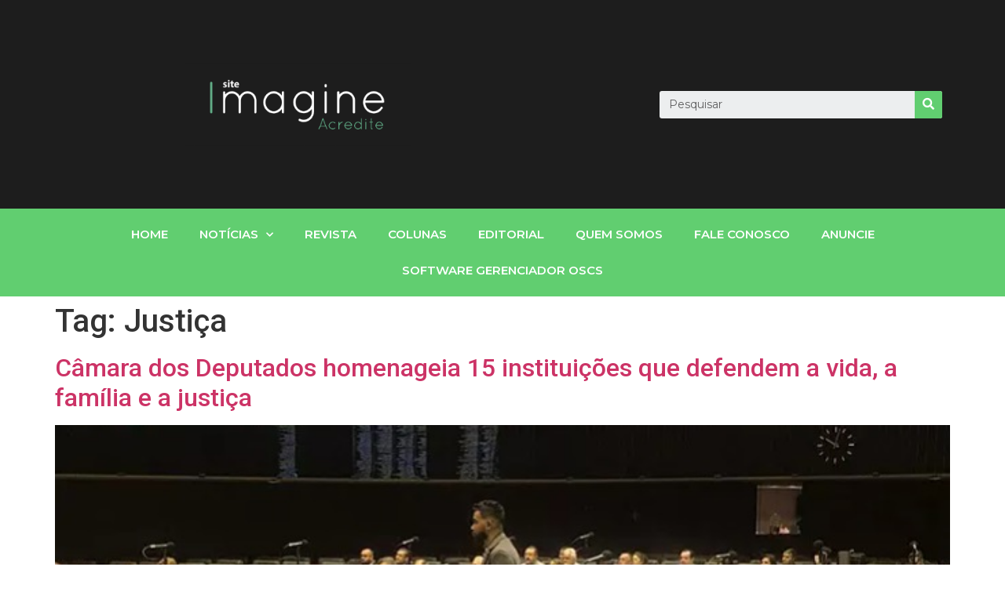

--- FILE ---
content_type: text/html; charset=UTF-8
request_url: https://imagineacredite.com.br/tag/justica/
body_size: 10843
content:
<!doctype html>
<html lang="pt-BR">
<head>
	<meta charset="UTF-8">
		<meta name="viewport" content="width=device-width, initial-scale=1">
	<link rel="profile" href="https://gmpg.org/xfn/11">
	<meta name='robots' content='index, follow, max-image-preview:large, max-snippet:-1, max-video-preview:-1' />

	<!-- This site is optimized with the Yoast SEO plugin v19.7.1 - https://yoast.com/wordpress/plugins/seo/ -->
	<title>Justiça Archives - ImagineAcredite</title>
	<link rel="canonical" href="https://imagineacredite.com.br/tag/justica/" />
	<meta property="og:locale" content="pt_BR" />
	<meta property="og:type" content="article" />
	<meta property="og:title" content="Justiça Archives - ImagineAcredite" />
	<meta property="og:url" content="https://imagineacredite.com.br/tag/justica/" />
	<meta property="og:site_name" content="ImagineAcredite" />
	<meta name="twitter:card" content="summary_large_image" />
	<script type="application/ld+json" class="yoast-schema-graph">{"@context":"https://schema.org","@graph":[{"@type":"CollectionPage","@id":"https://imagineacredite.com.br/tag/justica/","url":"https://imagineacredite.com.br/tag/justica/","name":"Justiça Archives - ImagineAcredite","isPartOf":{"@id":"https://imagineacredite.com.br/#website"},"primaryImageOfPage":{"@id":"https://imagineacredite.com.br/tag/justica/#primaryimage"},"image":{"@id":"https://imagineacredite.com.br/tag/justica/#primaryimage"},"thumbnailUrl":"https://imagineacredite.com.br/wp-content/uploads/2021/05/1-69.jpg","breadcrumb":{"@id":"https://imagineacredite.com.br/tag/justica/#breadcrumb"},"inLanguage":"pt-BR"},{"@type":"ImageObject","inLanguage":"pt-BR","@id":"https://imagineacredite.com.br/tag/justica/#primaryimage","url":"https://imagineacredite.com.br/wp-content/uploads/2021/05/1-69.jpg","contentUrl":"https://imagineacredite.com.br/wp-content/uploads/2021/05/1-69.jpg","width":661,"height":495},{"@type":"BreadcrumbList","@id":"https://imagineacredite.com.br/tag/justica/#breadcrumb","itemListElement":[{"@type":"ListItem","position":1,"name":"Home","item":"https://imagineacredite.com.br/"},{"@type":"ListItem","position":2,"name":"Justiça"}]},{"@type":"WebSite","@id":"https://imagineacredite.com.br/#website","url":"https://imagineacredite.com.br/","name":"Imagine e Acredite","description":"","publisher":{"@id":"https://imagineacredite.com.br/#organization"},"potentialAction":[{"@type":"SearchAction","target":{"@type":"EntryPoint","urlTemplate":"https://imagineacredite.com.br/?s={search_term_string}"},"query-input":"required name=search_term_string"}],"inLanguage":"pt-BR"},{"@type":"Organization","@id":"https://imagineacredite.com.br/#organization","name":"Imagine Acredite","url":"https://imagineacredite.com.br/","sameAs":[],"logo":{"@type":"ImageObject","inLanguage":"pt-BR","@id":"https://imagineacredite.com.br/#/schema/logo/image/","url":"https://imagineacredite.com.br/wp-content/uploads/2021/04/cropped-logo-imagine-revista.png","contentUrl":"https://imagineacredite.com.br/wp-content/uploads/2021/04/cropped-logo-imagine-revista.png","width":512,"height":512,"caption":"Imagine Acredite"},"image":{"@id":"https://imagineacredite.com.br/#/schema/logo/image/"}}]}</script>
	<!-- / Yoast SEO plugin. -->


<link rel="alternate" type="application/rss+xml" title="Feed para ImagineAcredite &raquo;" href="https://imagineacredite.com.br/feed/" />
<link rel="alternate" type="application/rss+xml" title="Feed de comentários para ImagineAcredite &raquo;" href="https://imagineacredite.com.br/comments/feed/" />
<link rel="alternate" type="application/rss+xml" title="Feed de tag para ImagineAcredite &raquo; Justiça" href="https://imagineacredite.com.br/tag/justica/feed/" />
<style id='wp-img-auto-sizes-contain-inline-css'>
img:is([sizes=auto i],[sizes^="auto," i]){contain-intrinsic-size:3000px 1500px}
/*# sourceURL=wp-img-auto-sizes-contain-inline-css */
</style>
<link rel='stylesheet' id='bdt-uikit-css' href='https://imagineacredite.com.br/wp-content/plugins/bdthemes-element-pack/assets/css/bdt-uikit.css?ver=3.13.1' media='all' />
<link rel='stylesheet' id='ep-helper-css' href='https://imagineacredite.com.br/wp-content/plugins/bdthemes-element-pack/assets/css/ep-helper.css?ver=6.4.1' media='all' />
<style id='wp-emoji-styles-inline-css'>

	img.wp-smiley, img.emoji {
		display: inline !important;
		border: none !important;
		box-shadow: none !important;
		height: 1em !important;
		width: 1em !important;
		margin: 0 0.07em !important;
		vertical-align: -0.1em !important;
		background: none !important;
		padding: 0 !important;
	}
/*# sourceURL=wp-emoji-styles-inline-css */
</style>
<link rel='stylesheet' id='wp-block-library-css' href='https://imagineacredite.com.br/wp-includes/css/dist/block-library/style.min.css?ver=6.9' media='all' />
<style id='wp-block-paragraph-inline-css'>
.is-small-text{font-size:.875em}.is-regular-text{font-size:1em}.is-large-text{font-size:2.25em}.is-larger-text{font-size:3em}.has-drop-cap:not(:focus):first-letter{float:left;font-size:8.4em;font-style:normal;font-weight:100;line-height:.68;margin:.05em .1em 0 0;text-transform:uppercase}body.rtl .has-drop-cap:not(:focus):first-letter{float:none;margin-left:.1em}p.has-drop-cap.has-background{overflow:hidden}:root :where(p.has-background){padding:1.25em 2.375em}:where(p.has-text-color:not(.has-link-color)) a{color:inherit}p.has-text-align-left[style*="writing-mode:vertical-lr"],p.has-text-align-right[style*="writing-mode:vertical-rl"]{rotate:180deg}
/*# sourceURL=https://imagineacredite.com.br/wp-includes/blocks/paragraph/style.min.css */
</style>
<style id='global-styles-inline-css'>
:root{--wp--preset--aspect-ratio--square: 1;--wp--preset--aspect-ratio--4-3: 4/3;--wp--preset--aspect-ratio--3-4: 3/4;--wp--preset--aspect-ratio--3-2: 3/2;--wp--preset--aspect-ratio--2-3: 2/3;--wp--preset--aspect-ratio--16-9: 16/9;--wp--preset--aspect-ratio--9-16: 9/16;--wp--preset--color--black: #000000;--wp--preset--color--cyan-bluish-gray: #abb8c3;--wp--preset--color--white: #ffffff;--wp--preset--color--pale-pink: #f78da7;--wp--preset--color--vivid-red: #cf2e2e;--wp--preset--color--luminous-vivid-orange: #ff6900;--wp--preset--color--luminous-vivid-amber: #fcb900;--wp--preset--color--light-green-cyan: #7bdcb5;--wp--preset--color--vivid-green-cyan: #00d084;--wp--preset--color--pale-cyan-blue: #8ed1fc;--wp--preset--color--vivid-cyan-blue: #0693e3;--wp--preset--color--vivid-purple: #9b51e0;--wp--preset--gradient--vivid-cyan-blue-to-vivid-purple: linear-gradient(135deg,rgb(6,147,227) 0%,rgb(155,81,224) 100%);--wp--preset--gradient--light-green-cyan-to-vivid-green-cyan: linear-gradient(135deg,rgb(122,220,180) 0%,rgb(0,208,130) 100%);--wp--preset--gradient--luminous-vivid-amber-to-luminous-vivid-orange: linear-gradient(135deg,rgb(252,185,0) 0%,rgb(255,105,0) 100%);--wp--preset--gradient--luminous-vivid-orange-to-vivid-red: linear-gradient(135deg,rgb(255,105,0) 0%,rgb(207,46,46) 100%);--wp--preset--gradient--very-light-gray-to-cyan-bluish-gray: linear-gradient(135deg,rgb(238,238,238) 0%,rgb(169,184,195) 100%);--wp--preset--gradient--cool-to-warm-spectrum: linear-gradient(135deg,rgb(74,234,220) 0%,rgb(151,120,209) 20%,rgb(207,42,186) 40%,rgb(238,44,130) 60%,rgb(251,105,98) 80%,rgb(254,248,76) 100%);--wp--preset--gradient--blush-light-purple: linear-gradient(135deg,rgb(255,206,236) 0%,rgb(152,150,240) 100%);--wp--preset--gradient--blush-bordeaux: linear-gradient(135deg,rgb(254,205,165) 0%,rgb(254,45,45) 50%,rgb(107,0,62) 100%);--wp--preset--gradient--luminous-dusk: linear-gradient(135deg,rgb(255,203,112) 0%,rgb(199,81,192) 50%,rgb(65,88,208) 100%);--wp--preset--gradient--pale-ocean: linear-gradient(135deg,rgb(255,245,203) 0%,rgb(182,227,212) 50%,rgb(51,167,181) 100%);--wp--preset--gradient--electric-grass: linear-gradient(135deg,rgb(202,248,128) 0%,rgb(113,206,126) 100%);--wp--preset--gradient--midnight: linear-gradient(135deg,rgb(2,3,129) 0%,rgb(40,116,252) 100%);--wp--preset--font-size--small: 13px;--wp--preset--font-size--medium: 20px;--wp--preset--font-size--large: 36px;--wp--preset--font-size--x-large: 42px;--wp--preset--spacing--20: 0.44rem;--wp--preset--spacing--30: 0.67rem;--wp--preset--spacing--40: 1rem;--wp--preset--spacing--50: 1.5rem;--wp--preset--spacing--60: 2.25rem;--wp--preset--spacing--70: 3.38rem;--wp--preset--spacing--80: 5.06rem;--wp--preset--shadow--natural: 6px 6px 9px rgba(0, 0, 0, 0.2);--wp--preset--shadow--deep: 12px 12px 50px rgba(0, 0, 0, 0.4);--wp--preset--shadow--sharp: 6px 6px 0px rgba(0, 0, 0, 0.2);--wp--preset--shadow--outlined: 6px 6px 0px -3px rgb(255, 255, 255), 6px 6px rgb(0, 0, 0);--wp--preset--shadow--crisp: 6px 6px 0px rgb(0, 0, 0);}:where(.is-layout-flex){gap: 0.5em;}:where(.is-layout-grid){gap: 0.5em;}body .is-layout-flex{display: flex;}.is-layout-flex{flex-wrap: wrap;align-items: center;}.is-layout-flex > :is(*, div){margin: 0;}body .is-layout-grid{display: grid;}.is-layout-grid > :is(*, div){margin: 0;}:where(.wp-block-columns.is-layout-flex){gap: 2em;}:where(.wp-block-columns.is-layout-grid){gap: 2em;}:where(.wp-block-post-template.is-layout-flex){gap: 1.25em;}:where(.wp-block-post-template.is-layout-grid){gap: 1.25em;}.has-black-color{color: var(--wp--preset--color--black) !important;}.has-cyan-bluish-gray-color{color: var(--wp--preset--color--cyan-bluish-gray) !important;}.has-white-color{color: var(--wp--preset--color--white) !important;}.has-pale-pink-color{color: var(--wp--preset--color--pale-pink) !important;}.has-vivid-red-color{color: var(--wp--preset--color--vivid-red) !important;}.has-luminous-vivid-orange-color{color: var(--wp--preset--color--luminous-vivid-orange) !important;}.has-luminous-vivid-amber-color{color: var(--wp--preset--color--luminous-vivid-amber) !important;}.has-light-green-cyan-color{color: var(--wp--preset--color--light-green-cyan) !important;}.has-vivid-green-cyan-color{color: var(--wp--preset--color--vivid-green-cyan) !important;}.has-pale-cyan-blue-color{color: var(--wp--preset--color--pale-cyan-blue) !important;}.has-vivid-cyan-blue-color{color: var(--wp--preset--color--vivid-cyan-blue) !important;}.has-vivid-purple-color{color: var(--wp--preset--color--vivid-purple) !important;}.has-black-background-color{background-color: var(--wp--preset--color--black) !important;}.has-cyan-bluish-gray-background-color{background-color: var(--wp--preset--color--cyan-bluish-gray) !important;}.has-white-background-color{background-color: var(--wp--preset--color--white) !important;}.has-pale-pink-background-color{background-color: var(--wp--preset--color--pale-pink) !important;}.has-vivid-red-background-color{background-color: var(--wp--preset--color--vivid-red) !important;}.has-luminous-vivid-orange-background-color{background-color: var(--wp--preset--color--luminous-vivid-orange) !important;}.has-luminous-vivid-amber-background-color{background-color: var(--wp--preset--color--luminous-vivid-amber) !important;}.has-light-green-cyan-background-color{background-color: var(--wp--preset--color--light-green-cyan) !important;}.has-vivid-green-cyan-background-color{background-color: var(--wp--preset--color--vivid-green-cyan) !important;}.has-pale-cyan-blue-background-color{background-color: var(--wp--preset--color--pale-cyan-blue) !important;}.has-vivid-cyan-blue-background-color{background-color: var(--wp--preset--color--vivid-cyan-blue) !important;}.has-vivid-purple-background-color{background-color: var(--wp--preset--color--vivid-purple) !important;}.has-black-border-color{border-color: var(--wp--preset--color--black) !important;}.has-cyan-bluish-gray-border-color{border-color: var(--wp--preset--color--cyan-bluish-gray) !important;}.has-white-border-color{border-color: var(--wp--preset--color--white) !important;}.has-pale-pink-border-color{border-color: var(--wp--preset--color--pale-pink) !important;}.has-vivid-red-border-color{border-color: var(--wp--preset--color--vivid-red) !important;}.has-luminous-vivid-orange-border-color{border-color: var(--wp--preset--color--luminous-vivid-orange) !important;}.has-luminous-vivid-amber-border-color{border-color: var(--wp--preset--color--luminous-vivid-amber) !important;}.has-light-green-cyan-border-color{border-color: var(--wp--preset--color--light-green-cyan) !important;}.has-vivid-green-cyan-border-color{border-color: var(--wp--preset--color--vivid-green-cyan) !important;}.has-pale-cyan-blue-border-color{border-color: var(--wp--preset--color--pale-cyan-blue) !important;}.has-vivid-cyan-blue-border-color{border-color: var(--wp--preset--color--vivid-cyan-blue) !important;}.has-vivid-purple-border-color{border-color: var(--wp--preset--color--vivid-purple) !important;}.has-vivid-cyan-blue-to-vivid-purple-gradient-background{background: var(--wp--preset--gradient--vivid-cyan-blue-to-vivid-purple) !important;}.has-light-green-cyan-to-vivid-green-cyan-gradient-background{background: var(--wp--preset--gradient--light-green-cyan-to-vivid-green-cyan) !important;}.has-luminous-vivid-amber-to-luminous-vivid-orange-gradient-background{background: var(--wp--preset--gradient--luminous-vivid-amber-to-luminous-vivid-orange) !important;}.has-luminous-vivid-orange-to-vivid-red-gradient-background{background: var(--wp--preset--gradient--luminous-vivid-orange-to-vivid-red) !important;}.has-very-light-gray-to-cyan-bluish-gray-gradient-background{background: var(--wp--preset--gradient--very-light-gray-to-cyan-bluish-gray) !important;}.has-cool-to-warm-spectrum-gradient-background{background: var(--wp--preset--gradient--cool-to-warm-spectrum) !important;}.has-blush-light-purple-gradient-background{background: var(--wp--preset--gradient--blush-light-purple) !important;}.has-blush-bordeaux-gradient-background{background: var(--wp--preset--gradient--blush-bordeaux) !important;}.has-luminous-dusk-gradient-background{background: var(--wp--preset--gradient--luminous-dusk) !important;}.has-pale-ocean-gradient-background{background: var(--wp--preset--gradient--pale-ocean) !important;}.has-electric-grass-gradient-background{background: var(--wp--preset--gradient--electric-grass) !important;}.has-midnight-gradient-background{background: var(--wp--preset--gradient--midnight) !important;}.has-small-font-size{font-size: var(--wp--preset--font-size--small) !important;}.has-medium-font-size{font-size: var(--wp--preset--font-size--medium) !important;}.has-large-font-size{font-size: var(--wp--preset--font-size--large) !important;}.has-x-large-font-size{font-size: var(--wp--preset--font-size--x-large) !important;}
/*# sourceURL=global-styles-inline-css */
</style>

<style id='classic-theme-styles-inline-css'>
/*! This file is auto-generated */
.wp-block-button__link{color:#fff;background-color:#32373c;border-radius:9999px;box-shadow:none;text-decoration:none;padding:calc(.667em + 2px) calc(1.333em + 2px);font-size:1.125em}.wp-block-file__button{background:#32373c;color:#fff;text-decoration:none}
/*# sourceURL=/wp-includes/css/classic-themes.min.css */
</style>
<link rel='stylesheet' id='contact-form-7-css' href='https://imagineacredite.com.br/wp-content/plugins/contact-form-7/includes/css/styles.css?ver=5.6.3' media='all' />
<link rel='stylesheet' id='hello-elementor-css' href='https://imagineacredite.com.br/wp-content/themes/hello-elementor/style.min.css?ver=2.6.1' media='all' />
<link rel='stylesheet' id='hello-elementor-theme-style-css' href='https://imagineacredite.com.br/wp-content/themes/hello-elementor/theme.min.css?ver=2.6.1' media='all' />
<link rel='stylesheet' id='elementor-icons-css' href='https://imagineacredite.com.br/wp-content/plugins/elementor/assets/lib/eicons/css/elementor-icons.min.css?ver=5.15.0' media='all' />
<link rel='stylesheet' id='elementor-frontend-css' href='https://imagineacredite.com.br/wp-content/plugins/elementor/assets/css/frontend.min.css?ver=3.6.8' media='all' />
<link rel='stylesheet' id='elementor-post-6-css' href='https://imagineacredite.com.br/wp-content/uploads/elementor/css/post-6.css?ver=1659914546' media='all' />
<link rel='stylesheet' id='elementor-pro-css' href='https://imagineacredite.com.br/wp-content/plugins/elementor-pro/assets/css/frontend.min.css?ver=3.7.3' media='all' />
<link rel='stylesheet' id='elementor-global-css' href='https://imagineacredite.com.br/wp-content/uploads/elementor/css/global.css?ver=1659914550' media='all' />
<link rel='stylesheet' id='elementor-post-34-css' href='https://imagineacredite.com.br/wp-content/uploads/elementor/css/post-34.css?ver=1664328387' media='all' />
<link rel='stylesheet' id='elementor-post-138-css' href='https://imagineacredite.com.br/wp-content/uploads/elementor/css/post-138.css?ver=1659915233' media='all' />
<link rel='stylesheet' id='google-fonts-1-css' href='https://fonts.googleapis.com/css?family=Roboto%3A100%2C100italic%2C200%2C200italic%2C300%2C300italic%2C400%2C400italic%2C500%2C500italic%2C600%2C600italic%2C700%2C700italic%2C800%2C800italic%2C900%2C900italic%7CRoboto+Slab%3A100%2C100italic%2C200%2C200italic%2C300%2C300italic%2C400%2C400italic%2C500%2C500italic%2C600%2C600italic%2C700%2C700italic%2C800%2C800italic%2C900%2C900italic%7CMontserrat%3A100%2C100italic%2C200%2C200italic%2C300%2C300italic%2C400%2C400italic%2C500%2C500italic%2C600%2C600italic%2C700%2C700italic%2C800%2C800italic%2C900%2C900italic&#038;display=auto&#038;ver=6.9' media='all' />
<link rel='stylesheet' id='elementor-icons-shared-0-css' href='https://imagineacredite.com.br/wp-content/plugins/elementor/assets/lib/font-awesome/css/fontawesome.min.css?ver=5.15.3' media='all' />
<link rel='stylesheet' id='elementor-icons-fa-solid-css' href='https://imagineacredite.com.br/wp-content/plugins/elementor/assets/lib/font-awesome/css/solid.min.css?ver=5.15.3' media='all' />
<link rel='stylesheet' id='elementor-icons-fa-brands-css' href='https://imagineacredite.com.br/wp-content/plugins/elementor/assets/lib/font-awesome/css/brands.min.css?ver=5.15.3' media='all' />
<link rel="https://api.w.org/" href="https://imagineacredite.com.br/wp-json/" /><link rel="alternate" title="JSON" type="application/json" href="https://imagineacredite.com.br/wp-json/wp/v2/tags/97" /><link rel="EditURI" type="application/rsd+xml" title="RSD" href="https://imagineacredite.com.br/xmlrpc.php?rsd" />
<meta name="generator" content="WordPress 6.9" />
<link rel="icon" href="https://imagineacredite.com.br/wp-content/uploads/2021/04/cropped-logo-imagine-revista-32x32.png" sizes="32x32" />
<link rel="icon" href="https://imagineacredite.com.br/wp-content/uploads/2021/04/cropped-logo-imagine-revista-192x192.png" sizes="192x192" />
<link rel="apple-touch-icon" href="https://imagineacredite.com.br/wp-content/uploads/2021/04/cropped-logo-imagine-revista-180x180.png" />
<meta name="msapplication-TileImage" content="https://imagineacredite.com.br/wp-content/uploads/2021/04/cropped-logo-imagine-revista-270x270.png" />
<link rel='stylesheet' id='e-animations-css' href='https://imagineacredite.com.br/wp-content/plugins/elementor/assets/lib/animations/animations.min.css?ver=3.6.8' media='all' />
</head>
<body data-rsssl=1 class="archive tag tag-justica tag-97 wp-theme-hello-elementor elementor-default elementor-kit-6">


<a class="skip-link screen-reader-text" href="#content">
	Skip to content</a>

		<div data-elementor-type="header" data-elementor-id="34" class="elementor elementor-34 elementor-location-header">
								<section class="elementor-section elementor-top-section elementor-element elementor-element-b958e6d elementor-section-height-min-height elementor-section-boxed elementor-section-height-default elementor-section-items-middle" data-id="b958e6d" data-element_type="section" data-settings="{&quot;background_background&quot;:&quot;classic&quot;}">
						<div class="elementor-container elementor-column-gap-default">
					<div class="elementor-column elementor-col-50 elementor-top-column elementor-element elementor-element-b443568" data-id="b443568" data-element_type="column">
			<div class="elementor-widget-wrap elementor-element-populated">
								<div class="elementor-element elementor-element-b43a2c2 elementor-widget elementor-widget-image" data-id="b43a2c2" data-element_type="widget" data-widget_type="image.default">
				<div class="elementor-widget-container">
																<a href="https://imagineacredite.com.br">
							<img width="400" height="500" src="https://imagineacredite.com.br/wp-content/uploads/2021/04/logo-imagine-acredite.png" class="attachment-medium_large size-medium_large" alt="" srcset="https://imagineacredite.com.br/wp-content/uploads/2021/04/logo-imagine-acredite.png 400w, https://imagineacredite.com.br/wp-content/uploads/2021/04/logo-imagine-acredite-240x300.png 240w" sizes="(max-width: 400px) 100vw, 400px" />								</a>
															</div>
				</div>
					</div>
		</div>
				<div class="elementor-column elementor-col-50 elementor-top-column elementor-element elementor-element-6682df3" data-id="6682df3" data-element_type="column">
			<div class="elementor-widget-wrap elementor-element-populated">
								<div class="elementor-element elementor-element-81a167b elementor-search-form--skin-classic elementor-search-form--button-type-icon elementor-search-form--icon-search elementor-widget elementor-widget-search-form" data-id="81a167b" data-element_type="widget" data-settings="{&quot;skin&quot;:&quot;classic&quot;}" data-widget_type="search-form.default">
				<div class="elementor-widget-container">
					<form class="elementor-search-form" role="search" action="https://imagineacredite.com.br" method="get">
									<div class="elementor-search-form__container">
								<input placeholder="Pesquisar" class="elementor-search-form__input" type="search" name="s" title="Search" value="">
													<button class="elementor-search-form__submit" type="submit" title="Search" aria-label="Search">
													<i aria-hidden="true" class="fas fa-search"></i>							<span class="elementor-screen-only">Search</span>
											</button>
											</div>
		</form>
				</div>
				</div>
					</div>
		</div>
							</div>
		</section>
				<section class="elementor-section elementor-top-section elementor-element elementor-element-b41dd6b elementor-section-full_width elementor-section-height-default elementor-section-height-default" data-id="b41dd6b" data-element_type="section" data-settings="{&quot;background_background&quot;:&quot;classic&quot;}">
						<div class="elementor-container elementor-column-gap-default">
					<div class="elementor-column elementor-col-100 elementor-top-column elementor-element elementor-element-eb8c489" data-id="eb8c489" data-element_type="column">
			<div class="elementor-widget-wrap elementor-element-populated">
								<div class="elementor-element elementor-element-7c01b3a elementor-nav-menu__align-center elementor-nav-menu--dropdown-tablet elementor-nav-menu__text-align-aside elementor-nav-menu--toggle elementor-nav-menu--burger elementor-widget elementor-widget-nav-menu" data-id="7c01b3a" data-element_type="widget" data-settings="{&quot;submenu_icon&quot;:{&quot;value&quot;:&quot;&lt;i class=\&quot;fas fa-chevron-down\&quot;&gt;&lt;\/i&gt;&quot;,&quot;library&quot;:&quot;fa-solid&quot;},&quot;layout&quot;:&quot;horizontal&quot;,&quot;toggle&quot;:&quot;burger&quot;}" data-widget_type="nav-menu.default">
				<div class="elementor-widget-container">
						<nav migration_allowed="1" migrated="0" role="navigation" class="elementor-nav-menu--main elementor-nav-menu__container elementor-nav-menu--layout-horizontal e--pointer-underline e--animation-fade">
				<ul id="menu-1-7c01b3a" class="elementor-nav-menu"><li class="menu-item menu-item-type-custom menu-item-object-custom menu-item-83"><a href="/home" class="elementor-item">home</a></li>
<li class="menu-item menu-item-type-custom menu-item-object-custom menu-item-has-children menu-item-37"><a href="#ultimas-noticias" class="elementor-item elementor-item-anchor">notícias</a>
<ul class="sub-menu elementor-nav-menu--dropdown">
	<li class="menu-item menu-item-type-post_type menu-item-object-page menu-item-448"><a href="https://imagineacredite.com.br/cultura/" class="elementor-sub-item">Cultura</a></li>
	<li class="menu-item menu-item-type-post_type menu-item-object-page menu-item-471"><a href="https://imagineacredite.com.br/congresso-nacional/" class="elementor-sub-item">Congresso Nacional</a></li>
	<li class="menu-item menu-item-type-post_type menu-item-object-page menu-item-608"><a href="https://imagineacredite.com.br/camara-legislativa-do-df/" class="elementor-sub-item">Câmara Legislativa do DF</a></li>
	<li class="menu-item menu-item-type-post_type menu-item-object-page menu-item-473"><a href="https://imagineacredite.com.br/governo-federal/" class="elementor-sub-item">Governo Federal</a></li>
	<li class="menu-item menu-item-type-post_type menu-item-object-page menu-item-472"><a href="https://imagineacredite.com.br/governo-distrital/" class="elementor-sub-item">Governo Distrital</a></li>
	<li class="menu-item menu-item-type-post_type menu-item-object-page menu-item-470"><a href="https://imagineacredite.com.br/comunidades-terapeuticas/" class="elementor-sub-item">Comunidades Terapêuticas</a></li>
	<li class="menu-item menu-item-type-post_type menu-item-object-page menu-item-474"><a href="https://imagineacredite.com.br/religiao/" class="elementor-sub-item">Religião</a></li>
</ul>
</li>
<li class="menu-item menu-item-type-post_type menu-item-object-page menu-item-443"><a href="https://imagineacredite.com.br/revista/" class="elementor-item">Revista</a></li>
<li class="menu-item menu-item-type-post_type menu-item-object-page menu-item-537"><a href="https://imagineacredite.com.br/coluna/" class="elementor-item">Colunas</a></li>
<li class="menu-item menu-item-type-post_type menu-item-object-page menu-item-2300"><a href="https://imagineacredite.com.br/editorial/" class="elementor-item">Editorial</a></li>
<li class="menu-item menu-item-type-post_type menu-item-object-page menu-item-598"><a href="https://imagineacredite.com.br/quem-somos/" class="elementor-item">Quem somos</a></li>
<li class="menu-item menu-item-type-custom menu-item-object-custom menu-item-39"><a href="/contato" class="elementor-item">fale conosco</a></li>
<li class="menu-item menu-item-type-post_type menu-item-object-page menu-item-538"><a href="https://imagineacredite.com.br/anuncie/" class="elementor-item">Anuncie</a></li>
<li class="menu-item menu-item-type-custom menu-item-object-custom menu-item-4129"><a href="https://facestecnologia.com.br/ong" class="elementor-item">Software gerenciador OSCs</a></li>
</ul>			</nav>
					<div class="elementor-menu-toggle" role="button" tabindex="0" aria-label="Menu Toggle" aria-expanded="false">
			<i aria-hidden="true" role="presentation" class="elementor-menu-toggle__icon--open eicon-menu-bar"></i><i aria-hidden="true" role="presentation" class="elementor-menu-toggle__icon--close eicon-close"></i>			<span class="elementor-screen-only">Menu</span>
		</div>
			<nav class="elementor-nav-menu--dropdown elementor-nav-menu__container" role="navigation" aria-hidden="true">
				<ul id="menu-2-7c01b3a" class="elementor-nav-menu"><li class="menu-item menu-item-type-custom menu-item-object-custom menu-item-83"><a href="/home" class="elementor-item" tabindex="-1">home</a></li>
<li class="menu-item menu-item-type-custom menu-item-object-custom menu-item-has-children menu-item-37"><a href="#ultimas-noticias" class="elementor-item elementor-item-anchor" tabindex="-1">notícias</a>
<ul class="sub-menu elementor-nav-menu--dropdown">
	<li class="menu-item menu-item-type-post_type menu-item-object-page menu-item-448"><a href="https://imagineacredite.com.br/cultura/" class="elementor-sub-item" tabindex="-1">Cultura</a></li>
	<li class="menu-item menu-item-type-post_type menu-item-object-page menu-item-471"><a href="https://imagineacredite.com.br/congresso-nacional/" class="elementor-sub-item" tabindex="-1">Congresso Nacional</a></li>
	<li class="menu-item menu-item-type-post_type menu-item-object-page menu-item-608"><a href="https://imagineacredite.com.br/camara-legislativa-do-df/" class="elementor-sub-item" tabindex="-1">Câmara Legislativa do DF</a></li>
	<li class="menu-item menu-item-type-post_type menu-item-object-page menu-item-473"><a href="https://imagineacredite.com.br/governo-federal/" class="elementor-sub-item" tabindex="-1">Governo Federal</a></li>
	<li class="menu-item menu-item-type-post_type menu-item-object-page menu-item-472"><a href="https://imagineacredite.com.br/governo-distrital/" class="elementor-sub-item" tabindex="-1">Governo Distrital</a></li>
	<li class="menu-item menu-item-type-post_type menu-item-object-page menu-item-470"><a href="https://imagineacredite.com.br/comunidades-terapeuticas/" class="elementor-sub-item" tabindex="-1">Comunidades Terapêuticas</a></li>
	<li class="menu-item menu-item-type-post_type menu-item-object-page menu-item-474"><a href="https://imagineacredite.com.br/religiao/" class="elementor-sub-item" tabindex="-1">Religião</a></li>
</ul>
</li>
<li class="menu-item menu-item-type-post_type menu-item-object-page menu-item-443"><a href="https://imagineacredite.com.br/revista/" class="elementor-item" tabindex="-1">Revista</a></li>
<li class="menu-item menu-item-type-post_type menu-item-object-page menu-item-537"><a href="https://imagineacredite.com.br/coluna/" class="elementor-item" tabindex="-1">Colunas</a></li>
<li class="menu-item menu-item-type-post_type menu-item-object-page menu-item-2300"><a href="https://imagineacredite.com.br/editorial/" class="elementor-item" tabindex="-1">Editorial</a></li>
<li class="menu-item menu-item-type-post_type menu-item-object-page menu-item-598"><a href="https://imagineacredite.com.br/quem-somos/" class="elementor-item" tabindex="-1">Quem somos</a></li>
<li class="menu-item menu-item-type-custom menu-item-object-custom menu-item-39"><a href="/contato" class="elementor-item" tabindex="-1">fale conosco</a></li>
<li class="menu-item menu-item-type-post_type menu-item-object-page menu-item-538"><a href="https://imagineacredite.com.br/anuncie/" class="elementor-item" tabindex="-1">Anuncie</a></li>
<li class="menu-item menu-item-type-custom menu-item-object-custom menu-item-4129"><a href="https://facestecnologia.com.br/ong" class="elementor-item" tabindex="-1">Software gerenciador OSCs</a></li>
</ul>			</nav>
				</div>
				</div>
					</div>
		</div>
							</div>
		</section>
						</div>
		<main id="content" class="site-main" role="main">

			<header class="page-header">
			<h1 class="entry-title">Tag: <span>Justiça</span></h1>		</header>
		<div class="page-content">
					<article class="post">
				<h2 class="entry-title"><a href="https://imagineacredite.com.br/camara-dos-deputados-homenageia-15-instituicoes-que-defendem-a-vida-a-familia-e-a-justica/">Câmara dos Deputados homenageia 15 instituições que defendem a vida, a família e a justiça</a></h2><a href="https://imagineacredite.com.br/camara-dos-deputados-homenageia-15-instituicoes-que-defendem-a-vida-a-familia-e-a-justica/"><img width="661" height="495" src="https://imagineacredite.com.br/wp-content/uploads/2021/05/1-69.jpg" class="attachment-large size-large wp-post-image" alt="" decoding="async" srcset="https://imagineacredite.com.br/wp-content/uploads/2021/05/1-69.jpg 661w, https://imagineacredite.com.br/wp-content/uploads/2021/05/1-69-300x225.jpg 300w" sizes="(max-width: 661px) 100vw, 661px" /></a><p>Na manhã da última quinta-feira, 29, em sessão solene realizada no Plenário Ulysses Guimarães, a Câmara dos Deputados homenageou 15 instituições que atuam em defesa da vida, da família e da justiça, a exemplo da Rede pelo Bem e da Fazenda da Esperança. A iniciativa foi do deputado Francisco Júnior (PSD/GO). Na ocasião, em alusão [&hellip;]</p>
			</article>
			</div>

	
	</main>
		<div data-elementor-type="footer" data-elementor-id="138" class="elementor elementor-138 elementor-location-footer">
								<section class="elementor-section elementor-top-section elementor-element elementor-element-cc1bbe4 elementor-section-full_width elementor-section-height-min-height elementor-section-height-default elementor-section-items-middle" data-id="cc1bbe4" data-element_type="section" data-settings="{&quot;background_background&quot;:&quot;classic&quot;}">
						<div class="elementor-container elementor-column-gap-default">
					<div class="elementor-column elementor-col-33 elementor-top-column elementor-element elementor-element-acacb58" data-id="acacb58" data-element_type="column">
			<div class="elementor-widget-wrap elementor-element-populated">
								<div class="elementor-element elementor-element-ce49268 elementor-widget elementor-widget-text-editor" data-id="ce49268" data-element_type="widget" data-widget_type="text-editor.default">
				<div class="elementor-widget-container">
							<p><strong>ImagineAcredite® &#8211; Todos os direitos reservados | 2022</strong></p>
<p>contato@imagineacredite.com.br</p>						</div>
				</div>
					</div>
		</div>
				<div class="elementor-column elementor-col-33 elementor-top-column elementor-element elementor-element-3318f98" data-id="3318f98" data-element_type="column">
			<div class="elementor-widget-wrap elementor-element-populated">
								<div class="elementor-element elementor-element-f0c1c1a elementor-shape-rounded elementor-grid-0 e-grid-align-center elementor-widget elementor-widget-social-icons" data-id="f0c1c1a" data-element_type="widget" data-widget_type="social-icons.default">
				<div class="elementor-widget-container">
					<div class="elementor-social-icons-wrapper elementor-grid">
							<span class="elementor-grid-item">
					<a class="elementor-icon elementor-social-icon elementor-social-icon-instagram elementor-repeater-item-16738eb" href="https://www.instagram.com/imagine.acredite/" target="_blank">
						<span class="elementor-screen-only">Instagram</span>
						<i class="fab fa-instagram"></i>					</a>
				</span>
					</div>
				</div>
				</div>
					</div>
		</div>
				<div class="elementor-column elementor-col-33 elementor-top-column elementor-element elementor-element-9c33277" data-id="9c33277" data-element_type="column">
			<div class="elementor-widget-wrap elementor-element-populated">
								<div class="elementor-element elementor-element-bee2889 elementor-widget elementor-widget-image" data-id="bee2889" data-element_type="widget" data-widget_type="image.default">
				<div class="elementor-widget-container">
															<img width="240" height="300" src="https://imagineacredite.com.br/wp-content/uploads/2021/04/logo-imagine-acredite-240x300.png" class="attachment-medium size-medium" alt="" loading="lazy" srcset="https://imagineacredite.com.br/wp-content/uploads/2021/04/logo-imagine-acredite-240x300.png 240w, https://imagineacredite.com.br/wp-content/uploads/2021/04/logo-imagine-acredite.png 400w" sizes="auto, (max-width: 240px) 100vw, 240px" />															</div>
				</div>
					</div>
		</div>
							</div>
		</section>
						</div>
		
<script type="speculationrules">
{"prefetch":[{"source":"document","where":{"and":[{"href_matches":"/*"},{"not":{"href_matches":["/wp-*.php","/wp-admin/*","/wp-content/uploads/*","/wp-content/*","/wp-content/plugins/*","/wp-content/themes/hello-elementor/*","/*\\?(.+)"]}},{"not":{"selector_matches":"a[rel~=\"nofollow\"]"}},{"not":{"selector_matches":".no-prefetch, .no-prefetch a"}}]},"eagerness":"conservative"}]}
</script>
<!-- YouTube Feed JS -->
<script type="text/javascript">

</script>
        <script data-cfasync="false">
            window.dFlipLocation = 'https://imagineacredite.com.br/wp-content/plugins/3d-flipbook-dflip-lite/assets/';
            window.dFlipWPGlobal = {"text":{"toggleSound":"Ativar\/desativar som","toggleThumbnails":"Ativar miniaturas","toggleOutline":"Ativar estrutura\/marcadores","previousPage":"P\u00e1gina anterior","nextPage":"Pr\u00f3xima p\u00e1gina","toggleFullscreen":"Ativar tela cheia","zoomIn":"Aumentar zoom","zoomOut":"Diminuir zoom","toggleHelp":"Ativar ajuda","singlePageMode":"Modo de p\u00e1gina individual","doublePageMode":"Modo de p\u00e1gina dupla","downloadPDFFile":"Baixar arquivo PDF","gotoFirstPage":"Ir para a primeira p\u00e1gina","gotoLastPage":"Ir para a \u00faltima p\u00e1gina","share":"Compartilhar","mailSubject":"Eu gostaria que voc\u00ea visse este FlipBook","mailBody":"Consulte este site {{url}}","loading":"DearFlip: carregando "},"viewerType":"flipbook","moreControls":"download,pageMode,startPage,endPage,sound","hideControls":"","scrollWheel":"false","backgroundColor":"#777","backgroundImage":"","height":"auto","paddingLeft":"20","paddingRight":"20","controlsPosition":"bottom","duration":800,"soundEnable":"true","enableDownload":"true","showSearchControl":"false","showPrintControl":"false","enableAnnotation":false,"enableAnalytics":"false","webgl":"true","hard":"none","maxTextureSize":"1600","rangeChunkSize":"524288","zoomRatio":1.5,"stiffness":3,"pageMode":"0","singlePageMode":"0","pageSize":"0","autoPlay":"false","autoPlayDuration":5000,"autoPlayStart":"false","linkTarget":"2","sharePrefix":"flipbook-"};
        </script>
      <script src="https://imagineacredite.com.br/wp-content/plugins/contact-form-7/includes/swv/js/index.js?ver=5.6.3" id="swv-js"></script>
<script id="contact-form-7-js-extra">
var wpcf7 = {"api":{"root":"https://imagineacredite.com.br/wp-json/","namespace":"contact-form-7/v1"}};
//# sourceURL=contact-form-7-js-extra
</script>
<script src="https://imagineacredite.com.br/wp-content/plugins/contact-form-7/includes/js/index.js?ver=5.6.3" id="contact-form-7-js"></script>
<script src="https://imagineacredite.com.br/wp-includes/js/jquery/jquery.min.js?ver=3.7.1" id="jquery-core-js"></script>
<script src="https://imagineacredite.com.br/wp-includes/js/jquery/jquery-migrate.min.js?ver=3.4.1" id="jquery-migrate-js"></script>
<script src="https://imagineacredite.com.br/wp-content/plugins/elementor-pro/assets/lib/smartmenus/jquery.smartmenus.min.js?ver=1.0.1" id="smartmenus-js"></script>
<script id="bdt-uikit-js-extra">
var element_pack_ajax_login_config = {"ajaxurl":"https://imagineacredite.com.br/wp-admin/admin-ajax.php","language":"pt","loadingmessage":"Sending user info, please wait...","unknownerror":"Unknown error, make sure access is correct!"};
var ElementPackConfig = {"ajaxurl":"https://imagineacredite.com.br/wp-admin/admin-ajax.php","nonce":"7b22b9a8c8","data_table":{"language":{"lengthMenu":"Show _MENU_ Entries","info":"Showing _START_ to _END_ of _TOTAL_ entries","search":"Search :","sZeroRecords":"No matching records found","paginate":{"previous":"Previous","next":"Next"}}},"contact_form":{"sending_msg":"Sending message please wait...","captcha_nd":"Invisible captcha not defined!","captcha_nr":"Could not get invisible captcha response!"},"mailchimp":{"subscribing":"Subscribing you please wait..."},"search":{"more_result":"More Results","search_result":"SEARCH RESULT","not_found":"not found"},"elements_data":{"sections":[],"columns":[],"widgets":[]}};
//# sourceURL=bdt-uikit-js-extra
</script>
<script src="https://imagineacredite.com.br/wp-content/plugins/bdthemes-element-pack/assets/js/bdt-uikit.min.js?ver=3.13.1" id="bdt-uikit-js"></script>
<script src="https://imagineacredite.com.br/wp-content/plugins/elementor/assets/js/webpack.runtime.min.js?ver=3.6.8" id="elementor-webpack-runtime-js"></script>
<script src="https://imagineacredite.com.br/wp-content/plugins/elementor/assets/js/frontend-modules.min.js?ver=3.6.8" id="elementor-frontend-modules-js"></script>
<script src="https://imagineacredite.com.br/wp-content/plugins/elementor/assets/lib/waypoints/waypoints.min.js?ver=4.0.2" id="elementor-waypoints-js"></script>
<script src="https://imagineacredite.com.br/wp-includes/js/jquery/ui/core.min.js?ver=1.13.3" id="jquery-ui-core-js"></script>
<script src="https://imagineacredite.com.br/wp-content/plugins/elementor/assets/lib/swiper/swiper.min.js?ver=5.3.6" id="swiper-js"></script>
<script src="https://imagineacredite.com.br/wp-content/plugins/elementor/assets/lib/share-link/share-link.min.js?ver=3.6.8" id="share-link-js"></script>
<script src="https://imagineacredite.com.br/wp-content/plugins/elementor/assets/lib/dialog/dialog.min.js?ver=4.9.0" id="elementor-dialog-js"></script>
<script id="elementor-frontend-js-before">
var elementorFrontendConfig = {"environmentMode":{"edit":false,"wpPreview":false,"isScriptDebug":false},"i18n":{"shareOnFacebook":"Compartilhar no Facebook","shareOnTwitter":"Compartilhar no Twitter","pinIt":"Fixar","download":"Baixar","downloadImage":"Baixar imagem","fullscreen":"Tela cheia","zoom":"Zoom","share":"Compartilhar","playVideo":"Reproduzir v\u00eddeo","previous":"Anterior","next":"Pr\u00f3ximo","close":"Fechar"},"is_rtl":false,"breakpoints":{"xs":0,"sm":480,"md":768,"lg":1025,"xl":1440,"xxl":1600},"responsive":{"breakpoints":{"mobile":{"label":"Celular","value":767,"default_value":767,"direction":"max","is_enabled":true},"mobile_extra":{"label":"Celular extra","value":880,"default_value":880,"direction":"max","is_enabled":false},"tablet":{"label":"Tablet","value":1024,"default_value":1024,"direction":"max","is_enabled":true},"tablet_extra":{"label":"Tablet extra","value":1200,"default_value":1200,"direction":"max","is_enabled":false},"laptop":{"label":"Laptop","value":1366,"default_value":1366,"direction":"max","is_enabled":false},"widescreen":{"label":"Widescreen","value":2400,"default_value":2400,"direction":"min","is_enabled":false}}},
"version":"3.6.8","is_static":false,"experimentalFeatures":{"e_dom_optimization":true,"a11y_improvements":true,"e_import_export":true,"e_hidden_wordpress_widgets":true,"theme_builder_v2":true,"landing-pages":true,"elements-color-picker":true,"favorite-widgets":true,"admin-top-bar":true,"page-transitions":true,"notes":true,"form-submissions":true,"e_scroll_snap":true},"urls":{"assets":"https:\/\/imagineacredite.com.br\/wp-content\/plugins\/elementor\/assets\/"},"settings":{"editorPreferences":[]},"kit":{"active_breakpoints":["viewport_mobile","viewport_tablet"],"global_image_lightbox":"yes","lightbox_enable_counter":"yes","lightbox_enable_fullscreen":"yes","lightbox_enable_zoom":"yes","lightbox_enable_share":"yes","lightbox_title_src":"title","lightbox_description_src":"description"},"post":{"id":0,"title":"Justi\u00e7a Archives - ImagineAcredite","excerpt":""}};
//# sourceURL=elementor-frontend-js-before
</script>
<script src="https://imagineacredite.com.br/wp-content/plugins/elementor/assets/js/frontend.min.js?ver=3.6.8" id="elementor-frontend-js"></script>
<script src="https://imagineacredite.com.br/wp-content/plugins/bdthemes-element-pack/assets/js/common/helper.min.js?ver=6.4.1" id="element-pack-helper-js"></script>
<script src="https://imagineacredite.com.br/wp-content/plugins/elementor-pro/assets/js/webpack-pro.runtime.min.js?ver=3.7.3" id="elementor-pro-webpack-runtime-js"></script>
<script src="https://imagineacredite.com.br/wp-includes/js/dist/hooks.min.js?ver=dd5603f07f9220ed27f1" id="wp-hooks-js"></script>
<script src="https://imagineacredite.com.br/wp-includes/js/dist/i18n.min.js?ver=c26c3dc7bed366793375" id="wp-i18n-js"></script>
<script id="wp-i18n-js-after">
wp.i18n.setLocaleData( { 'text direction\u0004ltr': [ 'ltr' ] } );
//# sourceURL=wp-i18n-js-after
</script>
<script id="elementor-pro-frontend-js-before">
var ElementorProFrontendConfig = {"ajaxurl":"https:\/\/imagineacredite.com.br\/wp-admin\/admin-ajax.php","nonce":"b6ca525564","urls":{"assets":"https:\/\/imagineacredite.com.br\/wp-content\/plugins\/elementor-pro\/assets\/","rest":"https:\/\/imagineacredite.com.br\/wp-json\/"},"shareButtonsNetworks":{"facebook":{"title":"Facebook","has_counter":true},"twitter":{"title":"Twitter"},"linkedin":{"title":"LinkedIn","has_counter":true},"pinterest":{"title":"Pinterest","has_counter":true},"reddit":{"title":"Reddit","has_counter":true},"vk":{"title":"VK","has_counter":true},"odnoklassniki":{"title":"OK","has_counter":true},"tumblr":{"title":"Tumblr"},"digg":{"title":"Digg"},"skype":{"title":"Skype"},"stumbleupon":{"title":"StumbleUpon","has_counter":true},"mix":{"title":"Mix"},"telegram":{"title":"Telegram"},"pocket":{"title":"Pocket","has_counter":true},"xing":{"title":"XING","has_counter":true},"whatsapp":{"title":"WhatsApp"},"email":{"title":"Email"},"print":{"title":"Print"}},
"facebook_sdk":{"lang":"pt_BR","app_id":""},"lottie":{"defaultAnimationUrl":"https:\/\/imagineacredite.com.br\/wp-content\/plugins\/elementor-pro\/modules\/lottie\/assets\/animations\/default.json"}};
//# sourceURL=elementor-pro-frontend-js-before
</script>
<script src="https://imagineacredite.com.br/wp-content/plugins/elementor-pro/assets/js/frontend.min.js?ver=3.7.3" id="elementor-pro-frontend-js"></script>
<script src="https://imagineacredite.com.br/wp-content/plugins/elementor-pro/assets/js/preloaded-elements-handlers.min.js?ver=3.7.3" id="pro-preloaded-elements-handlers-js"></script>
<script src="https://imagineacredite.com.br/wp-content/plugins/elementor/assets/js/preloaded-modules.min.js?ver=3.6.8" id="preloaded-modules-js"></script>
<script src="https://imagineacredite.com.br/wp-content/plugins/elementor-pro/assets/lib/sticky/jquery.sticky.min.js?ver=3.7.3" id="e-sticky-js"></script>
<script id="wp-emoji-settings" type="application/json">
{"baseUrl":"https://s.w.org/images/core/emoji/17.0.2/72x72/","ext":".png","svgUrl":"https://s.w.org/images/core/emoji/17.0.2/svg/","svgExt":".svg","source":{"concatemoji":"https://imagineacredite.com.br/wp-includes/js/wp-emoji-release.min.js?ver=6.9"}}
</script>
<script type="module">
/*! This file is auto-generated */
const a=JSON.parse(document.getElementById("wp-emoji-settings").textContent),o=(window._wpemojiSettings=a,"wpEmojiSettingsSupports"),s=["flag","emoji"];function i(e){try{var t={supportTests:e,timestamp:(new Date).valueOf()};sessionStorage.setItem(o,JSON.stringify(t))}catch(e){}}function c(e,t,n){e.clearRect(0,0,e.canvas.width,e.canvas.height),e.fillText(t,0,0);t=new Uint32Array(e.getImageData(0,0,e.canvas.width,e.canvas.height).data);e.clearRect(0,0,e.canvas.width,e.canvas.height),e.fillText(n,0,0);const a=new Uint32Array(e.getImageData(0,0,e.canvas.width,e.canvas.height).data);return t.every((e,t)=>e===a[t])}function p(e,t){e.clearRect(0,0,e.canvas.width,e.canvas.height),e.fillText(t,0,0);var n=e.getImageData(16,16,1,1);for(let e=0;e<n.data.length;e++)if(0!==n.data[e])return!1;return!0}function u(e,t,n,a){switch(t){case"flag":return n(e,"\ud83c\udff3\ufe0f\u200d\u26a7\ufe0f","\ud83c\udff3\ufe0f\u200b\u26a7\ufe0f")?!1:!n(e,"\ud83c\udde8\ud83c\uddf6","\ud83c\udde8\u200b\ud83c\uddf6")&&!n(e,"\ud83c\udff4\udb40\udc67\udb40\udc62\udb40\udc65\udb40\udc6e\udb40\udc67\udb40\udc7f","\ud83c\udff4\u200b\udb40\udc67\u200b\udb40\udc62\u200b\udb40\udc65\u200b\udb40\udc6e\u200b\udb40\udc67\u200b\udb40\udc7f");case"emoji":return!a(e,"\ud83e\u1fac8")}return!1}function f(e,t,n,a){let r;const o=(r="undefined"!=typeof WorkerGlobalScope&&self instanceof WorkerGlobalScope?new OffscreenCanvas(300,150):document.createElement("canvas")).getContext("2d",{willReadFrequently:!0}),s=(o.textBaseline="top",o.font="600 32px Arial",{});return e.forEach(e=>{s[e]=t(o,e,n,a)}),s}function r(e){var t=document.createElement("script");t.src=e,t.defer=!0,document.head.appendChild(t)}a.supports={everything:!0,everythingExceptFlag:!0},new Promise(t=>{let n=function(){try{var e=JSON.parse(sessionStorage.getItem(o));if("object"==typeof e&&"number"==typeof e.timestamp&&(new Date).valueOf()<e.timestamp+604800&&"object"==typeof e.supportTests)return e.supportTests}catch(e){}return null}();if(!n){if("undefined"!=typeof Worker&&"undefined"!=typeof OffscreenCanvas&&"undefined"!=typeof URL&&URL.createObjectURL&&"undefined"!=typeof Blob)try{var e="postMessage("+f.toString()+"("+[JSON.stringify(s),u.toString(),c.toString(),p.toString()].join(",")+"));",a=new Blob([e],{type:"text/javascript"});const r=new Worker(URL.createObjectURL(a),{name:"wpTestEmojiSupports"});return void(r.onmessage=e=>{i(n=e.data),r.terminate(),t(n)})}catch(e){}i(n=f(s,u,c,p))}t(n)}).then(e=>{for(const n in e)a.supports[n]=e[n],a.supports.everything=a.supports.everything&&a.supports[n],"flag"!==n&&(a.supports.everythingExceptFlag=a.supports.everythingExceptFlag&&a.supports[n]);var t;a.supports.everythingExceptFlag=a.supports.everythingExceptFlag&&!a.supports.flag,a.supports.everything||((t=a.source||{}).concatemoji?r(t.concatemoji):t.wpemoji&&t.twemoji&&(r(t.twemoji),r(t.wpemoji)))});
//# sourceURL=https://imagineacredite.com.br/wp-includes/js/wp-emoji-loader.min.js
</script>

</body>
</html>


--- FILE ---
content_type: text/css
request_url: https://imagineacredite.com.br/wp-content/uploads/elementor/css/post-34.css?ver=1664328387
body_size: 719
content:
.elementor-34 .elementor-element.elementor-element-b958e6d > .elementor-container{min-height:266px;}.elementor-34 .elementor-element.elementor-element-b958e6d:not(.elementor-motion-effects-element-type-background), .elementor-34 .elementor-element.elementor-element-b958e6d > .elementor-motion-effects-container > .elementor-motion-effects-layer{background-color:#1D1D1D;}.elementor-34 .elementor-element.elementor-element-b958e6d{transition:background 0.3s, border 0.3s, border-radius 0.3s, box-shadow 0.3s;margin-top:0px;margin-bottom:0px;padding:0px 0px 0px 0px;}.elementor-34 .elementor-element.elementor-element-b958e6d > .elementor-background-overlay{transition:background 0.3s, border-radius 0.3s, opacity 0.3s;}.elementor-34 .elementor-element.elementor-element-b43a2c2{text-align:center;}.elementor-34 .elementor-element.elementor-element-b43a2c2 img{width:80%;}.elementor-34 .elementor-element.elementor-element-b43a2c2 > .elementor-widget-container{margin:-150px 0px -150px -150px;padding:20px 20px 20px 20px;}.elementor-34 .elementor-element.elementor-element-81a167b .elementor-search-form__container{min-height:35px;}.elementor-34 .elementor-element.elementor-element-81a167b .elementor-search-form__submit{min-width:35px;background-color:#61CE70;--e-search-form-submit-icon-size:15px;}body:not(.rtl) .elementor-34 .elementor-element.elementor-element-81a167b .elementor-search-form__icon{padding-left:calc(35px / 3);}body.rtl .elementor-34 .elementor-element.elementor-element-81a167b .elementor-search-form__icon{padding-right:calc(35px / 3);}.elementor-34 .elementor-element.elementor-element-81a167b .elementor-search-form__input, .elementor-34 .elementor-element.elementor-element-81a167b.elementor-search-form--button-type-text .elementor-search-form__submit{padding-left:calc(35px / 3);padding-right:calc(35px / 3);}.elementor-34 .elementor-element.elementor-element-81a167b input[type="search"].elementor-search-form__input{font-family:"Montserrat", Sans-serif;font-size:14px;font-weight:400;}.elementor-34 .elementor-element.elementor-element-81a167b .elementor-search-form__input,
					.elementor-34 .elementor-element.elementor-element-81a167b .elementor-search-form__icon,
					.elementor-34 .elementor-element.elementor-element-81a167b .elementor-lightbox .dialog-lightbox-close-button,
					.elementor-34 .elementor-element.elementor-element-81a167b .elementor-lightbox .dialog-lightbox-close-button:hover,
					.elementor-34 .elementor-element.elementor-element-81a167b.elementor-search-form--skin-full_screen input[type="search"].elementor-search-form__input{color:#000000;fill:#000000;}.elementor-34 .elementor-element.elementor-element-81a167b:not(.elementor-search-form--skin-full_screen) .elementor-search-form__container{border-radius:3px;}.elementor-34 .elementor-element.elementor-element-81a167b.elementor-search-form--skin-full_screen input[type="search"].elementor-search-form__input{border-radius:3px;}.elementor-34 .elementor-element.elementor-element-b41dd6b:not(.elementor-motion-effects-element-type-background), .elementor-34 .elementor-element.elementor-element-b41dd6b > .elementor-motion-effects-container > .elementor-motion-effects-layer{background-color:#61CE70;}.elementor-34 .elementor-element.elementor-element-b41dd6b{transition:background 0.3s, border 0.3s, border-radius 0.3s, box-shadow 0.3s;}.elementor-34 .elementor-element.elementor-element-b41dd6b > .elementor-background-overlay{transition:background 0.3s, border-radius 0.3s, opacity 0.3s;}.elementor-34 .elementor-element.elementor-element-7c01b3a .elementor-menu-toggle{margin:0 auto;}.elementor-34 .elementor-element.elementor-element-7c01b3a .elementor-nav-menu .elementor-item{font-family:"Montserrat", Sans-serif;font-size:15px;font-weight:600;text-transform:uppercase;}.elementor-34 .elementor-element.elementor-element-7c01b3a .elementor-nav-menu--main .elementor-item{color:#FFFFFF;fill:#FFFFFF;}.elementor-34 .elementor-element.elementor-element-7c01b3a .elementor-nav-menu--main .elementor-item:hover,
					.elementor-34 .elementor-element.elementor-element-7c01b3a .elementor-nav-menu--main .elementor-item.elementor-item-active,
					.elementor-34 .elementor-element.elementor-element-7c01b3a .elementor-nav-menu--main .elementor-item.highlighted,
					.elementor-34 .elementor-element.elementor-element-7c01b3a .elementor-nav-menu--main .elementor-item:focus{color:#1D1D1D;fill:#1D1D1D;}.elementor-34 .elementor-element.elementor-element-7c01b3a .elementor-nav-menu--main:not(.e--pointer-framed) .elementor-item:before,
					.elementor-34 .elementor-element.elementor-element-7c01b3a .elementor-nav-menu--main:not(.e--pointer-framed) .elementor-item:after{background-color:#1D1D1D;}.elementor-34 .elementor-element.elementor-element-7c01b3a .e--pointer-framed .elementor-item:before,
					.elementor-34 .elementor-element.elementor-element-7c01b3a .e--pointer-framed .elementor-item:after{border-color:#1D1D1D;}.elementor-34 .elementor-element.elementor-element-7c01b3a .elementor-nav-menu--main .elementor-item.elementor-item-active{color:#1D1D1D;}.elementor-34 .elementor-element.elementor-element-7c01b3a .elementor-nav-menu--main:not(.e--pointer-framed) .elementor-item.elementor-item-active:before,
					.elementor-34 .elementor-element.elementor-element-7c01b3a .elementor-nav-menu--main:not(.e--pointer-framed) .elementor-item.elementor-item-active:after{background-color:#1D1D1D;}.elementor-34 .elementor-element.elementor-element-7c01b3a .e--pointer-framed .elementor-item.elementor-item-active:before,
					.elementor-34 .elementor-element.elementor-element-7c01b3a .e--pointer-framed .elementor-item.elementor-item-active:after{border-color:#1D1D1D;}.elementor-34 .elementor-element.elementor-element-7c01b3a .elementor-nav-menu--dropdown a, .elementor-34 .elementor-element.elementor-element-7c01b3a .elementor-menu-toggle{color:#1D1D1D;}.elementor-34 .elementor-element.elementor-element-7c01b3a .elementor-nav-menu--dropdown a:hover,
					.elementor-34 .elementor-element.elementor-element-7c01b3a .elementor-nav-menu--dropdown a.elementor-item-active,
					.elementor-34 .elementor-element.elementor-element-7c01b3a .elementor-nav-menu--dropdown a.highlighted,
					.elementor-34 .elementor-element.elementor-element-7c01b3a .elementor-menu-toggle:hover{color:#FFFFFF;}.elementor-34 .elementor-element.elementor-element-7c01b3a .elementor-nav-menu--dropdown .elementor-item, .elementor-34 .elementor-element.elementor-element-7c01b3a .elementor-nav-menu--dropdown  .elementor-sub-item{font-family:"Montserrat", Sans-serif;font-weight:600;}.elementor-widget .tippy-tooltip .tippy-content{text-align:center;}@media(max-width:767px){.elementor-34 .elementor-element.elementor-element-b43a2c2 img{width:54%;}.elementor-34 .elementor-element.elementor-element-b43a2c2 > .elementor-widget-container{margin:0px 0px 0px 0px;padding:0px 0px 0px 0px;}}@media(min-width:768px){.elementor-34 .elementor-element.elementor-element-b443568{width:66.665%;}.elementor-34 .elementor-element.elementor-element-6682df3{width:33.335%;}}

--- FILE ---
content_type: text/css
request_url: https://imagineacredite.com.br/wp-content/uploads/elementor/css/post-138.css?ver=1659915233
body_size: 232
content:
.elementor-138 .elementor-element.elementor-element-cc1bbe4 > .elementor-container{min-height:169px;}.elementor-138 .elementor-element.elementor-element-cc1bbe4:not(.elementor-motion-effects-element-type-background), .elementor-138 .elementor-element.elementor-element-cc1bbe4 > .elementor-motion-effects-container > .elementor-motion-effects-layer{background-color:#1D1D1D;}.elementor-138 .elementor-element.elementor-element-cc1bbe4{transition:background 0.3s, border 0.3s, border-radius 0.3s, box-shadow 0.3s;}.elementor-138 .elementor-element.elementor-element-cc1bbe4 > .elementor-background-overlay{transition:background 0.3s, border-radius 0.3s, opacity 0.3s;}.elementor-138 .elementor-element.elementor-element-ce49268{text-align:center;color:#FFFFFF;font-family:"Montserrat", Sans-serif;font-size:14px;font-weight:400;}.elementor-138 .elementor-element.elementor-element-ce49268 > .elementor-widget-container{margin:15px 0px 0px 0px;padding:20px 0px 0px 0px;}.elementor-138 .elementor-element.elementor-element-f0c1c1a .elementor-repeater-item-16738eb.elementor-social-icon{background-color:#1D1D1D;}.elementor-138 .elementor-element.elementor-element-f0c1c1a .elementor-repeater-item-16738eb.elementor-social-icon i{color:#FFFFFF;}.elementor-138 .elementor-element.elementor-element-f0c1c1a .elementor-repeater-item-16738eb.elementor-social-icon svg{fill:#FFFFFF;}.elementor-138 .elementor-element.elementor-element-f0c1c1a{--grid-template-columns:repeat(0, auto);--icon-size:42px;--grid-column-gap:5px;--grid-row-gap:0px;}.elementor-138 .elementor-element.elementor-element-f0c1c1a .elementor-widget-container{text-align:center;}.elementor-138 .elementor-element.elementor-element-bee2889 img{width:30%;}.elementor-widget .tippy-tooltip .tippy-content{text-align:center;}